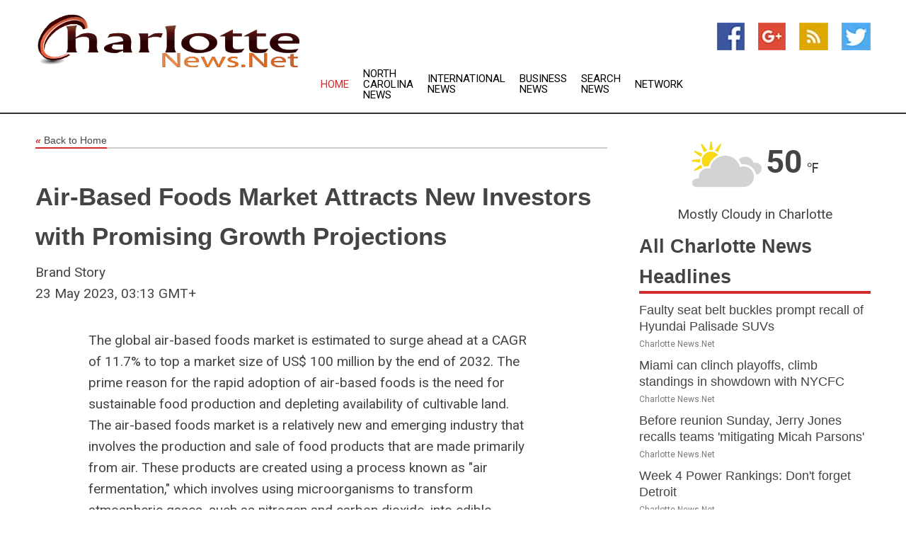

--- FILE ---
content_type: text/html; charset=utf-8
request_url: https://www.charlottenews.net/news/273839399/air-based-foods-market-attracts-new-investors-with-promising-growth-projections
body_size: 14458
content:
<!doctype html>
<html lang="en">
<head>
    <meta name="Powered By" content="Kreatio Platform" />
  <link rel="canonical" href="https://www.charlottenews.net/news/273839399/air-based-foods-market-attracts-new-investors-with-promising-growth-projections"/>
  <meta charset="utf-8"/>
  <meta http-equiv="X-UA-Compatible" content="IE=edge"/>
  <meta name="viewport" content="width=device-width, initial-scale=1, maximum-scale=1, user-scalable=no"/>
    <title>Air-Based Foods Market Attracts New Investors with Promising Growth Projections</title>
  <meta name="title" content="Air-Based Foods Market Attracts New Investors with Promising Growth Projections">
  <meta name="description" content="Air&amp;#45;Based Foods Market Attracts New Investors with Promising Growth Projections"/>
  <meta name="keywords" content="United States Wire, foods, projections, investors with, based, new investors"/>
  <meta name="news_keywords" content="Charlotte news, nc, charlotte, north carolina, charlotte newspapers, observer, weather, map, international news" />
  <meta name="robots" content="index, follow" />
  <meta name="revisit-after" content="1 Day" />
  <meta property="og:title" content="Air-Based Foods Market Attracts New Investors with Promising Growth Projections" />
  <meta property="og:site_name" content="Charlotte News" />
  <meta property="og:url" content="https://www.charlottenews.net/news/273839399/air-based-foods-market-attracts-new-investors-with-promising-growth-projections" />
  <meta property="og:description" content="Air&amp;#45;Based Foods Market Attracts New Investors with Promising Growth Projections"/>
  <meta property="og:image" content="" />
  <meta property="og:type" content="article" />
  <meta property="og:locale" content="en_US" />
  <meta name="twitter:card" content="summary_large_image" />
  <meta name="twitter:site" content="@Charlotte News" />
  <meta name="twitter:title" content="Air-Based Foods Market Attracts New Investors with Promising Growth Projections" />
  <meta name="twitter:description" content="Air&amp;#45;Based Foods Market Attracts New Investors with Promising Growth Projections"/>
  <meta name="twitter:image" content="" />

  <link rel="shortcut icon" href="https://assets.kreatio.net/web/newsnet/favicons/favicon.ico"/>
  <link rel="stylesheet" type="text/css" href="https://assets.kreatio.net/web/newsnet/css/foundation.min.css">
  <link rel="stylesheet" type="text/css" href="https://assets.kreatio.net/web/newsnet/css/red_style.css">
  <link rel="stylesheet" type="text/css" href="https://cdnjs.cloudflare.com/ajax/libs/font-awesome/4.6.3//css/font-awesome.css">
  <script src="https://assets.kreatio.net/web/newsnet/js/app.js"></script>
  <link rel="stylesheet" href="https://cdnjs.cloudflare.com/ajax/libs/tinymce/6.8.2/skins/ui/oxide/skin.min.css">
  <script async src='https://securepubads.g.doubleclick.net/tag/js/gpt.js'></script>
  <script src='https://www.google.com/recaptcha/api.js'></script>
  <script>window.googletag = window.googletag || {cmd: []};
  googletag.cmd.push(function () {
      googletag.defineSlot('/21806386006/Bigpond_TOP/uaenews.net', [[970, 250], [728, 90], [970, 90]], 'div-gpt-ad-3852326-1')
          .addService(googletag.pubads());
      googletag.defineSlot('/21806386006/Bigpond_TOP/uaenews.net', [[300, 250], [300, 600], [160, 600], [120, 600], [320, 50]], 'div-gpt-ad-3852326-2')
          .addService(googletag.pubads());
      googletag.defineOutOfPageSlot('/21806386006/Bigpond_TOP/uaenews.net', 'div-gpt-ad-3852326-3')
          .addService(googletag.pubads());
      googletag.defineSlot('/21806386006/Bigpond_TOP/uaenews.net', [[1, 1]], 'div-gpt-ad-3852326-4')
          .addService(googletag.pubads());

      googletag.pubads().enableSingleRequest();
      googletag.pubads().collapseEmptyDivs();
      googletag.pubads().setCentering(true);
      googletag.enableServices();
  });</script>
  <script async src="https://paht.tech/c/uaenews.net.js"></script>

  <script type="text/javascript">
      window._mNHandle = window._mNHandle || {};
      window._mNHandle.queue = window._mNHandle.queue || [];
      medianet_versionId = "3121199";
  </script>
    <!-- taboola-->
    <script type="text/javascript">
        window._taboola = window._taboola || [];
        _taboola.push({article: 'auto'});
        !function (e, f, u, i) {
            if (!document.getElementById(i)) {
                e.async = 1;
                e.src = u;
                e.id = i;
                f.parentNode.insertBefore(e, f);
            }
        }(document.createElement('script'),
            document.getElementsByTagName('script')[0],
            '//cdn.taboola.com/libtrc/newsnet-network/loader.js',
            'tb_loader_script');
        if (window.performance && typeof window.performance.mark == 'function') {
            window.performance.mark('tbl_ic');
        }
    </script>
    <!--taboola-->
  <style>
      .tox .tox-statusbar {
          display: none !important;
      }
      .red{
          color: red;
      }
      .text h1,
      .text h2,
      .text h3,
      .text h4,
      .text h5,
      .text h6{
          font-size: 24px !important;
          font-weight: 700 !important;
      }
  </style>
</head>
<body>
<!-- header -->
  <!-- Component :: Main-Header--> 
<div class="row expanded header">
  <div class="large-4 columns logo hide-for-small-only">
    <a href="/"><img src="https://assets.kreatio.net/nn_logos/charlotte-news.png" alt="Charlotte News"></a></div>

  <div class="large-6 columns navigation">
    <div class="title-bar show-for-small-only"
         data-responsive-toggle="navigation-menu" data-hide-for="medium">
      <button class="menu-icon" type="button" data-toggle></button>
      <div class="title-bar-title" style="margin: 0 20px;">
        <a href="/"><img width="200px" src="https://assets.kreatio.net/nn_logos/charlotte-news.png"></a>
      </div>
    </div>
    <div class="top-bar" id="navigation-menu">
      <div class="top-bar-left">
        <ul class="dropdown menu" data-dropdown-menu>
          <li class="active"><a href="/">Home</a></li>
            <li>
              <a href="/category/north-carolina-news">North Carolina
                News</a>
            </li>
            <li>
              <a href="/category/breaking-international-news">International
                News</a>
            </li>
            <li>
              <a href="/category/breaking-business-news">Business
                News</a>
            </li>
          <li><a href="/archive">Search News</a></li>
          <li><a href="http://www.themainstreammedia.com/">Network</a></li>
        </ul>
      </div>
    </div>
  </div>

  <div class="large-2 columns socail_icon hide-for-small-only">
    <ul class="menu float-right">
      <li><a href="http://www.facebook.com/pages/Charlotte-News/181076325236507" target="_blank"><img
        src="https://assets.kreatio.net/web/newsnet/images/facebook.jpg"
        alt="facebook"></a></li>
      <li><a href="https://plus.google.com/100975850247543891492" target="_blank"><img
        src="https://assets.kreatio.net/web/newsnet/images/google_pls.jpg"
        alt="google"></a></li>
      <li><a href="https://feeds.charlottenews.net/rss/dee48d631688e0a3" target="_blank"><img
        src="https://assets.kreatio.net/web/newsnet/images/rss_feed.jpg"
        alt="rss"></a></li>
      <li><a href="https://twitter.com/charlottenews1" target="_blank"><img
        src="https://assets.kreatio.net/web/newsnet/images/twitter.jpg"
        alt="twitter"></a></li>
    </ul>
      <!-- Component :: Header-Date--> 
<div class="remote_component" id = 587f77c1-772e-d205-d833-e133cfdf98e0></div>


  </div>
</div>


<!-- End of header -->

<!-- Ads -->
<div class="row expanded ad_temp">

  <!-- Ad 728x90 (TOP) -->
  <div
    class="large-12 medium-12 columns text-left top_add hide-for-small-only">

    <center>
      <div id='div-gpt-ad-3852326-1'>
        <script>
            googletag.cmd.push(function () {
                googletag.display('div-gpt-ad-3852326-1');
            });
        </script>
      </div>
    </center>

  </div>
  <!-- End of ad -->

</div>
<!-- End of ads -->


  <div class="row expanded content">
  <div class="large-9 medium-8 columns left_content">
    <div class="row expanded breadcrum">
      <div class="large-12 medium-12 columns">
        <h4>
          <span><a href="/"><i>«</i>Back to Home</a></span>
        </h4>
      </div>
    </div>
    <div class="row expanded single_news">
      <div class="large-12 columns">
        <div class="article_image">
        </div>
        <div class="title_text">
          <h2>
            <a href="#">Air-Based Foods Market Attracts New Investors with Promising Growth Projections</a>
          </h2>
          <p>Brand Story
              <br>23 May 2023, 03:13 GMT+
          </p>
        </div>
        <div class="detail_text">
          <div class="text">
              <p>The global air-based foods market is estimated to surge ahead at a CAGR of 11.7% to top a market size of US$ 100 million by the end of 2032. The prime reason for the rapid adoption of air-based foods is the need for sustainable food production and depleting availability of cultivable land. The air-based foods market is a relatively new and emerging industry that involves the production and sale of food products that are made primarily from air. These products are created using a process known as "air fermentation," which involves using microorganisms to transform atmospheric gases, such as nitrogen and carbon dioxide, into edible proteins and other nutrients</p><p>One example of an air-based food product is a protein-rich powder made from a type of bacteria called Hydrogenobacter thermophilus, which is grown using hydrogen gas and carbon dioxide. This powder can be used as a protein supplement in a variety of foods, including plant-based meats and dairy-free products</p><p><strong>Download Free Sample Copy of this Report - <a href='https://www.factmr.com/connectus/sample?flag=S&rep_id=7555&utm_source=Aditya+&utm_medium=xherald' rel='nofollow'>https://www.factmr.com/connectus/sample?flag=S&rep_id=7555</a></strong></p><p>Other air-based food products in development include crisps and snacks made from algae and other microorganisms, as well as beverages made from atmospheric water vapor</p><p><strong>Key Takeaways from </strong><strong>Air-based Foods </strong><strong>Market Study</strong></p><p><ul> <li>The global air-based foods market is projected to expand at an impressive CAGR of 11.7% through 2032.</li> <li>In the short term, air-based foods will experience rapid adoption in North America and Europe.</li> <li>In the mid and long term, air-based foods will experience broader acceptance across several geographical regions.</li> <li>Although, the primary goal of developing air-based foods was to feed humans in space, aqua feed will dominate the market by end use in the introductory phase.</li> </ul> <p><strong>What Difficulty Might Air-based Food Market?</strong></p><p>The air-based food market faces several challenges in terms of widespread adoption and acceptance. One major challenge is the cost of production, which is currently much higher than that of traditional food sources. Additionally, there may be concerns around the safety and regulatory compliance of air-based food products, as well as the potential impact on consumer perceptions and preferences. The taste and texture of air-based foods may also be a hurdle, as they may differ significantly from traditional food sources. Finally, the air-based food market will need to overcome marketing and distribution challenges to gain traction in a crowded and competitive marketplace</p><p><strong>Get Customization on this Report for Specific Research Solutions - <a href='https://www.factmr.com/connectus/sample?flag=RC&rep_id=7555' rel='nofollow'>https://www.factmr.com/connectus/sample?flag=RC&rep_id=7555</a></strong></p><p><strong>Regional Analysis</strong></p><p>In Europe, there is a growing demand for sustainable and eco-friendly food products, which could create a favorable market for air-based foods. European countries are also investing heavily in research and development in this area, which could lead to the creation of new and innovative air-based food products.</p><p>In Asia, countries like Japan and Singapore are investing in alternative protein sources, including air-based meat and seafood products, as part of their efforts towards food security and sustainability. These markets may have unique opportunities for air-based food products due to their high population densities and limited land resources for traditional agriculture.</p><p>In North America, there is a growing interest in plant-based and alternative protein sources, which could create opportunities for air-based food products. However, competition in this market is intense, and it may be challenging for air-based food products to gain traction against established alternatives like soy and pea protein.</p><p><strong>Competitive Landscape</strong></p><p><ul> <li>A deal was made between Solar Foods and Fazer in September 2019 to create goods using Solein, which may then be incorporated in existing plant-based products or lab-grown meat in the future.</li> <li>ADM Ventures, Barclays, and GV (formerly Google Ventures) organised a US$ 32 million investment venture in January 2020 for Air Protein, a company that utilises fermentation to make a meat alternative from of elements in the air.</li> </ul> <p><strong>Key Companies Profiled</strong></p><p><ul> <li>Air Protein (Kiverdi)</li> <li>Solar Foods</li> <li>Calysta</li> <li>Novonutrients</li> <li>Deepbranch</li> <li>Air Company</li> </ul> <p><strong>For in-depth competitive analysis, Buy Now - <a href='https://www.factmr.com/checkout/7555' rel='nofollow'>https://www.factmr.com/checkout/7555</a></strong></p><p><strong>Summary Report </strong></p><p>The air-based food market is an emerging industry that involves the production and sale of food products made primarily from air. These products are created using air fermentation, which involves using microorganisms to transform atmospheric gases into edible proteins and other nutrients. The market is being driven by factors such as the increasing demand for sustainable and eco-friendly food sources, the need to reduce the environmental impact of food production, and the growing interest in alternative protein sources. However, the market faces challenges related to the cost of production, safety and regulatory compliance, taste and texture, and marketing and distribution</p><p><strong><a href='https://theguardiantribune.com/air-based-foods-market-attracts-new-investors-with-promising-growth-projections/'>Original Source of the original story >> Air-Based Foods Market Attracts New Investors with Promising Growth Projections</a></strong></p><figure class="tinymce-insert-asset-center" ><img src="https://im.submitmypressrelease.com/info/621648" width="100%" /></figure></p>
            <p></p>
          </div>
        </div>
      </div>
      <div class="large-12 medium-12 columns share_icon">
        <h3>
          <span><a href="#">Share article:</a></span>
        </h3>
        <div class="sharethis-inline-share-buttons"></div>
      </div>
      <div class="large-12 medium-12 columns hide-for-small-only">
        <div class="detail_text">
          <div id="contentad338226"></div>
          <script type="text/javascript">
              (function (d) {
                  var params =
                      {
                          id: "d5a9be96-e246-4ac5-9d21-4b034439109c",
                          d: "ZGVsaGluZXdzLm5ldA==",
                          wid: "338226",
                          cb: (new Date()).getTime()
                      };

                  var qs = [];
                  for (var key in params) qs.push(key + '=' + encodeURIComponent(params[key]));
                  var s = d.createElement('script');
                  s.type = 'text/javascript';
                  s.async = true;
                  var p = 'https:' == document.location.protocol ? 'https' : 'http';
                  s.src = p + "://api.content-ad.net/Scripts/widget2.aspx?" + qs.join('&');
                  d.getElementById("contentad338226").appendChild(s);
              })(document);
          </script>
        </div>
      </div>
    </div>

    <div class="column row collapse show-for-small-only">
      <div class="large-12 medium-12 columns">

        <div id='div-gpt-ad-3852326-2'>
          <script>
              googletag.cmd.push(function () {
                  googletag.display('div-gpt-ad-3852326-2');
              });
          </script>
        </div>

      </div>
    </div>
    <!-- Ad 600x250 -->
    <div class="row column collapse">
      <div class="large-12 medium-12 columns">

        <div id="318873353">
          <script type="text/javascript">
              try {
                  window._mNHandle.queue.push(function () {
                      window._mNDetails.loadTag("318873353", "600x250", "318873353");
                  });
              } catch (error) {
              }
          </script>
        </div>

      </div>
    </div>
    <!-- End of ad -->
    <!-- Taboola -->
    <div class="row column collapse">
  <div class="large-12 medium-12 columns">

    <div id="taboola-below-article-thumbnails"></div>
    <script type="text/javascript">
        window._taboola = window._taboola || [];
        _taboola.push({
            mode: 'alternating-thumbnails-a',
            container: 'taboola-below-article-thumbnails',
            placement: 'Below Article Thumbnails',
            target_type: 'mix'
        });
    </script>

  </div>
</div>

    <!-- Taboola -->
    <div class="row expanded moreus_news" ng-controller="MoreCtrl">
  <div class="large-12 medium-12 columns">
    <h3><span>More Charlotte News</span></h3>
    <a href="/category/charlotte-news" class="access_more">Access More</a>
  </div>
    <div class="large-6 columns">
        <div class="media-object">
          <div class="media-object-section">
            <a href="/news/278586760/faulty-seat-belt-buckles-prompt-recall-of-hyundai-palisade-suvs">
              <img src="https://image.chitra.live/api/v1/wps/1320155/81ea9901-5c3a-46a0-8b57-899d8e3aca40/0/Hyundai-Palisade-2025-200x200.jpg" width="153px">
            </a>
          </div>
          <div class="media-object-section">
            <h5><a title="" href="/news/278586760/faulty-seat-belt-buckles-prompt-recall-of-hyundai-palisade-suvs">Faulty seat belt buckles prompt recall of Hyundai Palisade SUVs</a>
</h5>
            <p class="date">Charlotte News.Net</p>
          </div>
        </div>
        <div class="media-object">
          <div class="media-object-section">
            <a href="/news/278596573/miami-can-clinch-playoffs-climb-standings-in-showdown-with-nycfc">
              <img src="https://image.chitra.live/api/v1/wps/5b7c435/1e85867c-a267-430b-adf8-cb7bd29a5ba6/0/ZTQ1Y2QxY2UtYjR-200x200.jpg" width="153px">
            </a>
          </div>
          <div class="media-object-section">
            <h5><a title="" href="/news/278596573/miami-can-clinch-playoffs-climb-standings-in-showdown-with-nycfc">Miami can clinch playoffs, climb standings in showdown with NYCFC</a>
</h5>
            <p class="date">Charlotte News.Net</p>
          </div>
        </div>
        <div class="media-object">
          <div class="media-object-section">
            <a href="/news/278595959/before-reunion-sunday-jerry-jones-recalls-teams-mitigating-micah-parsons">
              <img src="https://image.chitra.live/api/v1/wps/c0cc3ee/9e08438a-cc82-4a6b-ad20-e4514c13c4e4/0/NThjNTk4YzItYzM-200x200.jpg" width="153px">
            </a>
          </div>
          <div class="media-object-section">
            <h5><a title="" href="/news/278595959/before-reunion-sunday-jerry-jones-recalls-teams-mitigating-micah-parsons">Before reunion Sunday, Jerry Jones recalls teams &#39;mitigating Micah Parsons&#39;</a>
</h5>
            <p class="date">Charlotte News.Net</p>
          </div>
        </div>
        <div class="media-object">
          <div class="media-object-section">
            <a href="/news/278595790/week-4-power-rankings-dont-forget-detroit">
              <img src="https://image.chitra.live/api/v1/wps/c5aabb4/b2b7d31b-311c-4e89-8bbb-c4c8369eb0a3/0/Y2EyYmNiMzItOTE-200x200.jpg" width="153px">
            </a>
          </div>
          <div class="media-object-section">
            <h5><a title="" href="/news/278595790/week-4-power-rankings-dont-forget-detroit">Week 4 Power Rankings: Don&#39;t forget Detroit</a>
</h5>
            <p class="date">Charlotte News.Net</p>
          </div>
        </div>
        <div class="media-object">
          <div class="media-object-section">
            <a href="/news/278594125/falcons-look-for-ways-to-set-michael-penix-jr-up-for-success-after-sunday-struggles">
              <img src="https://image.chitra.live/api/v1/wps/6517c4c/db764cee-a163-48c8-82c9-1b45ee1cc51d/0/OTJmMTZkMzEtMjV-200x200.jpg" width="153px">
            </a>
          </div>
          <div class="media-object-section">
            <h5><a title="" href="/news/278594125/falcons-look-for-ways-to-set-michael-penix-jr-up-for-success-after-sunday-struggles">Falcons look for ways to set Michael Penix Jr. up for success after Sunday struggles</a>
</h5>
            <p class="date">Charlotte News.Net</p>
          </div>
        </div>
        <div class="media-object">
          <div class="media-object-section">
            <a href="/news/278590367/alonso-martinez-converts-pair-of-pks-as-nycfc-jolt-charlotte">
              <img src="https://image.chitra.live/api/v1/wps/28a80be/f8a9429e-4692-437d-a45a-b0768b74f0a6/0/NDY3ZjNhM2QtODB-200x200.jpg" width="153px">
            </a>
          </div>
          <div class="media-object-section">
            <h5><a title="" href="/news/278590367/alonso-martinez-converts-pair-of-pks-as-nycfc-jolt-charlotte">Alonso Martinez converts pair of PKs as NYCFC jolt Charlotte</a>
</h5>
            <p class="date">Charlotte News.Net</p>
          </div>
        </div>
        <div class="media-object">
          <div class="media-object-section">
            <a href="/news/278588794/marcus-mariota-back-in-starting-role-as-commanders-collide-with-raiders">
              <img src="https://image.chitra.live/api/v1/wps/c27722c/4f5bc326-0867-4ee3-9aa4-56b2b988bfed/0/OTkxNGViMTYtYjA-200x200.jpg" width="153px">
            </a>
          </div>
          <div class="media-object-section">
            <h5><a title="" href="/news/278588794/marcus-mariota-back-in-starting-role-as-commanders-collide-with-raiders">Marcus Mariota back in starting role as Commanders collide with Raiders</a>
</h5>
            <p class="date">Charlotte News.Net</p>
          </div>
        </div>
        <div class="media-object">
          <div class="media-object-section">
            <a href="/news/278587973/stronger-defensive-play-primary-goal-for-crew-vs-toronto-fc">
              <img src="https://image.chitra.live/api/v1/wps/1bc0c5a/1b7a07ac-86f4-4b84-bebd-b30e31e2bcf2/0/ZTVkMWRhMjItZmU-200x200.jpg" width="153px">
            </a>
          </div>
          <div class="media-object-section">
            <h5><a title="" href="/news/278587973/stronger-defensive-play-primary-goal-for-crew-vs-toronto-fc">Stronger defensive play primary goal for Crew vs. Toronto FC</a>
</h5>
            <p class="date">Charlotte News.Net</p>
          </div>
        </div>
        <div class="media-object">
          <div class="media-object-section">
            <a href="/news/278587915/charlotte-fc-chase-mls-record-win-streak-in-clash-vs-nycfc">
              <img src="https://image.chitra.live/api/v1/wps/188db54/4f464449-8239-4b1b-a510-b6a6d60d69af/0/ZWZkN2Y1ZTMtNWY-200x200.jpg" width="153px">
            </a>
          </div>
          <div class="media-object-section">
            <h5><a title="" href="/news/278587915/charlotte-fc-chase-mls-record-win-streak-in-clash-vs-nycfc">Charlotte FC chase MLS record win streak in clash vs. NYCFC</a>
</h5>
            <p class="date">Charlotte News.Net</p>
          </div>
        </div>
        <div class="media-object">
          <div class="media-object-section">
            <a href="/news/278586888/england-batter-tammy-beaumont-out-for-redemption-at-women-world-cup">
              <img src="https://image.chitra.live/api/v1/wps/235b5ce/c600d4ee-5984-4b2c-8143-76a5a90b65cf/0/ANI-20250919031509-200x200.jpg" width="153px">
            </a>
          </div>
          <div class="media-object-section">
            <h5><a title="" href="/news/278586888/england-batter-tammy-beaumont-out-for-redemption-at-women-world-cup">England batter Tammy Beaumont out for redemption at Women&#39;s World Cup</a>
</h5>
            <p class="date">Charlotte News.Net</p>
          </div>
        </div>
        <div class="media-object">
          <div class="media-object-section">
            <a href="/news/278586581/agent-g-dennis-smith-jr-back-with-mavs-on-1-year-deal">
              <img src="https://image.chitra.live/api/v1/wps/c27b8af/2772de7e-a230-472e-945a-ce78e0dd97d5/0/MzQwM2RlNGUtYWM-200x200.jpg" width="153px">
            </a>
          </div>
          <div class="media-object-section">
            <h5><a title="" href="/news/278586581/agent-g-dennis-smith-jr-back-with-mavs-on-1-year-deal">Agent: G Dennis Smith Jr. back with Mavs on 1-year deal</a>
</h5>
            <p class="date">Charlotte News.Net</p>
          </div>
        </div>
    </div>
    <div class="large-6 columns">
        <div class="media-object">
          <div class="media-object-section">
            <a href="/news/278584920/49ers-cardinals-dont-want-to-leave-it-late-in-unbeaten-matchup">
              <img src="https://image.chitra.live/api/v1/wps/83f4d0f/16adc714-8949-4b08-9b7b-2be8e91fbe92/0/NTRjMGE3ODQtZTE-200x200.jpg" width="153px">
            </a>
          </div>
          <div class="media-object-section">
            <h5><a title="" href="/news/278584920/49ers-cardinals-dont-want-to-leave-it-late-in-unbeaten-matchup">49ers, Cardinals don&#39;t want to leave it late in unbeaten matchup</a>
</h5>
            <p class="date">Charlotte News.Net</p>
          </div>
        </div>
        <div class="media-object">
          <div class="media-object-section">
            <a href="/news/278584105/jayden-daniels-status-up-in-the-air-as-commanders-prep-to-host-raiders">
              <img src="https://image.chitra.live/api/v1/wps/4b845f9/826803d3-9451-4f77-b540-f95ce0a8207c/0/NGVjOWViM2ItYzE-200x200.jpg" width="153px">
            </a>
          </div>
          <div class="media-object-section">
            <h5><a title="" href="/news/278584105/jayden-daniels-status-up-in-the-air-as-commanders-prep-to-host-raiders">Jayden Daniels&#39; status up in the air as Commanders prep to host Raiders</a>
</h5>
            <p class="date">Charlotte News.Net</p>
          </div>
        </div>
        <div class="media-object">
          <div class="media-object-section">
            <a href="/news/278584894/uk-ombudsman-finds-flaws-in-windrush-compensation-scheme">
              <img src="https://image.chitra.live/api/v1/wps/d41f029/3c9a8c14-e2c3-4bfe-9468-8f47c6266dec/0/Zjg4Y2JhOTItMDl-200x200.jpg" width="153px">
            </a>
          </div>
          <div class="media-object-section">
            <h5><a title="" href="/news/278584894/uk-ombudsman-finds-flaws-in-windrush-compensation-scheme">UK: Ombudsman Finds Flaws in Windrush Compensation Scheme</a>
</h5>
            <p class="date">Charlotte News.Net</p>
          </div>
        </div>
        <div class="media-object">
          <div class="media-object-section">
            <a href="/news/278596358/titans-trade-cb-jarvis-brownlee-jr-to-new-york-jets">
              <img src="https://image.chitra.live/api/v1/wps/654e6a4/1dda9c7e-180a-45f5-8bf8-7ddf478949a9/0/OTJmMDk5ZTktNmR-200x200.jpg" width="153px">
            </a>
          </div>
          <div class="media-object-section">
            <h5><a title="" href="/news/278596358/titans-trade-cb-jarvis-brownlee-jr-to-new-york-jets">Titans Trade CB Jarvis Brownlee Jr. to New York Jets</a>
</h5>
            <p class="date">Charlotte News.Net</p>
          </div>
        </div>
        <div class="media-object">
          <div class="media-object-section">
            <a href="/news/278596447/titans-trade-cb-jarvis-brownlee-jr-to-the-new-york-jets">
              <img src="https://image.chitra.live/api/v1/wps/d320a7f/18724b0b-65a1-438b-b815-eb1aec4873da/0/ODc2ZjY3YWQtZTN-200x200.jpg" width="153px">
            </a>
          </div>
          <div class="media-object-section">
            <h5><a title="" href="/news/278596447/titans-trade-cb-jarvis-brownlee-jr-to-the-new-york-jets">Titans Trade CB Jarvis Brownlee Jr. to the New York Jets</a>
</h5>
            <p class="date">Charlotte News.Net</p>
          </div>
        </div>
        <div class="media-object">
          <div class="media-object-section">
            <a href="/news/278596355/bucs-place-ko-kieft-on-ir-promote-cj-brewer">
              <img src="https://image.chitra.live/api/v1/wps/f8900aa/cc588c3b-77dd-44e0-89cc-5e4ca2b6e455/0/YjIyYmUzYjUtNWY-200x200.jpg" width="153px">
            </a>
          </div>
          <div class="media-object-section">
            <h5><a title="" href="/news/278596355/bucs-place-ko-kieft-on-ir-promote-cj-brewer">Bucs Place Ko Kieft on IR, Promote C.J. Brewer</a>
</h5>
            <p class="date">Charlotte News.Net</p>
          </div>
        </div>
        <div class="media-object">
          <div class="media-object-section">
            <a href="/news/278596093/game-preview-patriots-vs-panthers">
              <img src="https://image.chitra.live/api/v1/wps/1d60cbd/9c48fd7f-cf41-46fa-bcba-cf20a3d83e53/0/ODQ5NTBmYzgtODc-200x200.jpg" width="153px">
            </a>
          </div>
          <div class="media-object-section">
            <h5><a title="" href="/news/278596093/game-preview-patriots-vs-panthers">Game Preview: Patriots vs. Panthers</a>
</h5>
            <p class="date">Charlotte News.Net</p>
          </div>
        </div>
        <div class="media-object">
          <div class="media-object-section">
            <a href="/news/278595345/film-study-bijan-robinson-message-to-falcons">
              <img src="https://image.chitra.live/api/v1/wps/3737676/16bd5bcf-895c-43df-a702-042e52e65761/0/MmUxNjM0ZjctYjQ-200x200.jpg" width="153px">
            </a>
          </div>
          <div class="media-object-section">
            <h5><a title="" href="/news/278595345/film-study-bijan-robinson-message-to-falcons">Film study: Bijan Robinson&#39;s message to Falcons</a>
</h5>
            <p class="date">Charlotte News.Net</p>
          </div>
        </div>
        <div class="media-object">
          <div class="media-object-section">
            <a href="/news/278594181/atlanta-falcons-part-ways-with-wide-receiver-coach-ike-hilliard">
              <img src="https://image.chitra.live/api/v1/wps/12caafc/9f42e3d3-a7cd-492f-aebf-68ab24db10f9/0/YmI4Mjk0ODItMDc-200x200.jpg" width="153px">
            </a>
          </div>
          <div class="media-object-section">
            <h5><a title="" href="/news/278594181/atlanta-falcons-part-ways-with-wide-receiver-coach-ike-hilliard">Atlanta Falcons part ways with wide receiver coach Ike Hilliard</a>
</h5>
            <p class="date">Charlotte News.Net</p>
          </div>
        </div>
        <div class="media-object">
          <div class="media-object-section">
            <a href="/news/278592077/bucs-counter-jets-rally-complete-first-3-0-start-in-20-years">
              <img src="https://image.chitra.live/api/v1/wps/f7efd47/1047991a-1d01-4dc7-aa81-73ba3db4a13e/0/OTgxZGZiZTAtYTE-200x200.jpg" width="153px">
            </a>
          </div>
          <div class="media-object-section">
            <h5><a title="" href="/news/278592077/bucs-counter-jets-rally-complete-first-3-0-start-in-20-years">Bucs Counter Jets&#39; Rally, Complete First 3-0 Start in 20 Years</a>
</h5>
            <p class="date">Charlotte News.Net</p>
          </div>
        </div>
    </div>
</div>

    <div class="column row collapse show-for-small-only">
      <div class="large-12 medium-12 columns">

        <div id='div-gpt-ad-3852326-2'>
          <script>
              googletag.cmd.push(function () {
                  googletag.display('div-gpt-ad-3852326-2');
              });
          </script>
        </div>

      </div>
    </div>
    <div class="row expanded">
      <div class="large-12 medium-12 columns">
        <div class="row expanded signupnws">
          <div class="large-6 columns">
            <h2>Sign up for Charlotte News</h2>
            <p>a daily newsletter full of things to discuss over
              drinks.and the great thing is that it's on the house!</p>
          </div>
          <div class="large-6 columns">
            <form
              action="https://subscription.themainstreammedia.com/?p=subscribe"
              method="post">
              <input type="text" name="email" placeholder="Your email address"
                     required>
              <button type="submit" class="button">Submit</button>
            </form>
          </div>
        </div>
      </div>
    </div>
    <div class="row expanded single_news">
      <div
        class="large-12 medium-12 columns text-center hide-for-small-only">
        <div class="detail_text"></div>
      </div>
    </div>
  </div>
  <!-- Side bar -->
    <div class="large-3 medium-4 columns right_sidebar">
    <!-- weather -->
      <!-- Component :: Weather-Block--> 
<div class="remote_component" id = 9690c96f-dc4b-9209-9a32-98af0c17491b></div>


    <!-- End of weather -->

    <!-- All headlines -->
    <div class="row column headline">
  <div class="large-12 medium-12 columns">
    <h3>
      <span><a href="/category/charlotte-news">All Charlotte News Headlines</a></span>
    </h3>
    <div class="outer_head">
        <div class="single_head">
          <h6>
            <a title="" href="/news/278586760/faulty-seat-belt-buckles-prompt-recall-of-hyundai-palisade-suvs">Faulty seat belt buckles prompt recall of Hyundai Palisade SUVs</a>

          </h6>
          <p class="date">Charlotte News.Net</p>
        </div>
        <div class="single_head">
          <h6>
            <a title="" href="/news/278596573/miami-can-clinch-playoffs-climb-standings-in-showdown-with-nycfc">Miami can clinch playoffs, climb standings in showdown with NYCFC</a>

          </h6>
          <p class="date">Charlotte News.Net</p>
        </div>
        <div class="single_head">
          <h6>
            <a title="" href="/news/278595959/before-reunion-sunday-jerry-jones-recalls-teams-mitigating-micah-parsons">Before reunion Sunday, Jerry Jones recalls teams &#39;mitigating Micah Parsons&#39;</a>

          </h6>
          <p class="date">Charlotte News.Net</p>
        </div>
        <div class="single_head">
          <h6>
            <a title="" href="/news/278595790/week-4-power-rankings-dont-forget-detroit">Week 4 Power Rankings: Don&#39;t forget Detroit</a>

          </h6>
          <p class="date">Charlotte News.Net</p>
        </div>
        <div class="single_head">
          <h6>
            <a title="" href="/news/278594125/falcons-look-for-ways-to-set-michael-penix-jr-up-for-success-after-sunday-struggles">Falcons look for ways to set Michael Penix Jr. up for success after Sunday struggles</a>

          </h6>
          <p class="date">Charlotte News.Net</p>
        </div>
        <div class="single_head">
          <h6>
            <a title="" href="/news/278590367/alonso-martinez-converts-pair-of-pks-as-nycfc-jolt-charlotte">Alonso Martinez converts pair of PKs as NYCFC jolt Charlotte</a>

          </h6>
          <p class="date">Charlotte News.Net</p>
        </div>
        <div class="single_head">
          <h6>
            <a title="" href="/news/278588794/marcus-mariota-back-in-starting-role-as-commanders-collide-with-raiders">Marcus Mariota back in starting role as Commanders collide with Raiders</a>

          </h6>
          <p class="date">Charlotte News.Net</p>
        </div>
        <div class="single_head">
          <h6>
            <a title="" href="/news/278587973/stronger-defensive-play-primary-goal-for-crew-vs-toronto-fc">Stronger defensive play primary goal for Crew vs. Toronto FC</a>

          </h6>
          <p class="date">Charlotte News.Net</p>
        </div>
        <div class="single_head">
          <h6>
            <a title="" href="/news/278587915/charlotte-fc-chase-mls-record-win-streak-in-clash-vs-nycfc">Charlotte FC chase MLS record win streak in clash vs. NYCFC</a>

          </h6>
          <p class="date">Charlotte News.Net</p>
        </div>
        <div class="single_head">
          <h6>
            <a title="" href="/news/278586888/england-batter-tammy-beaumont-out-for-redemption-at-women-world-cup">England batter Tammy Beaumont out for redemption at Women&#39;s World Cup</a>

          </h6>
          <p class="date">Charlotte News.Net</p>
        </div>
        <div class="single_head">
          <h6>
            <a title="" href="/news/278586581/agent-g-dennis-smith-jr-back-with-mavs-on-1-year-deal">Agent: G Dennis Smith Jr. back with Mavs on 1-year deal</a>

          </h6>
          <p class="date">Charlotte News.Net</p>
        </div>
        <div class="single_head">
          <h6>
            <a title="" href="/news/278584920/49ers-cardinals-dont-want-to-leave-it-late-in-unbeaten-matchup">49ers, Cardinals don&#39;t want to leave it late in unbeaten matchup</a>

          </h6>
          <p class="date">Charlotte News.Net</p>
        </div>
        <div class="single_head">
          <h6>
            <a title="" href="/news/278584105/jayden-daniels-status-up-in-the-air-as-commanders-prep-to-host-raiders">Jayden Daniels&#39; status up in the air as Commanders prep to host Raiders</a>

          </h6>
          <p class="date">Charlotte News.Net</p>
        </div>
        <div class="single_head">
          <h6>
            <a title="" href="/news/278584894/uk-ombudsman-finds-flaws-in-windrush-compensation-scheme">UK: Ombudsman Finds Flaws in Windrush Compensation Scheme</a>

          </h6>
          <p class="date">Charlotte News.Net</p>
        </div>
        <div class="single_head">
          <h6>
            <a title="" href="/news/278596358/titans-trade-cb-jarvis-brownlee-jr-to-new-york-jets">Titans Trade CB Jarvis Brownlee Jr. to New York Jets</a>

          </h6>
          <p class="date">Charlotte News.Net</p>
        </div>
        <div class="single_head">
          <h6>
            <a title="" href="/news/278596447/titans-trade-cb-jarvis-brownlee-jr-to-the-new-york-jets">Titans Trade CB Jarvis Brownlee Jr. to the New York Jets</a>

          </h6>
          <p class="date">Charlotte News.Net</p>
        </div>
        <div class="single_head">
          <h6>
            <a title="" href="/news/278596355/bucs-place-ko-kieft-on-ir-promote-cj-brewer">Bucs Place Ko Kieft on IR, Promote C.J. Brewer</a>

          </h6>
          <p class="date">Charlotte News.Net</p>
        </div>
        <div class="single_head">
          <h6>
            <a title="" href="/news/278596093/game-preview-patriots-vs-panthers">Game Preview: Patriots vs. Panthers</a>

          </h6>
          <p class="date">Charlotte News.Net</p>
        </div>
        <div class="single_head">
          <h6>
            <a title="" href="/news/278595345/film-study-bijan-robinson-message-to-falcons">Film study: Bijan Robinson&#39;s message to Falcons</a>

          </h6>
          <p class="date">Charlotte News.Net</p>
        </div>
        <div class="single_head">
          <h6>
            <a title="" href="/news/278594181/atlanta-falcons-part-ways-with-wide-receiver-coach-ike-hilliard">Atlanta Falcons part ways with wide receiver coach Ike Hilliard</a>

          </h6>
          <p class="date">Charlotte News.Net</p>
        </div>
        <div class="single_head">
          <h6>
            <a title="" href="/news/278592077/bucs-counter-jets-rally-complete-first-3-0-start-in-20-years">Bucs Counter Jets&#39; Rally, Complete First 3-0 Start in 20 Years</a>

          </h6>
          <p class="date">Charlotte News.Net</p>
        </div>
        <div class="single_head">
          <h6>
            <a title="" href="/news/278591901/game-breakdown-what-happened-in-falcons-vs-panthers">Game Breakdown: What happened in Falcons vs. Panthers</a>

          </h6>
          <p class="date">Charlotte News.Net</p>
        </div>
        <div class="single_head">
          <h6>
            <a title="" href="/news/278591476/where-to-watch-atlanta-falcons-at-carolina-panthers">Where to watch Atlanta Falcons at Carolina Panthers</a>

          </h6>
          <p class="date">Charlotte News.Net</p>
        </div>
        <div class="single_head">
          <h6>
            <a title="" href="/news/278589828/panthers-will-wear-a-player-favorite-helmet-for-home-opener">Panthers will wear a player-favorite helmet for home opener</a>

          </h6>
          <p class="date">Charlotte News.Net</p>
        </div>
        <div class="single_head">
          <h6>
            <a title="" href="/news/278589829/5-things-to-watch-as-the-panthers-open-at-home-against-the-falcons">5 things to watch as the Panthers open at home against the Falcons</a>

          </h6>
          <p class="date">Charlotte News.Net</p>
        </div>
        <div class="single_head">
          <h6>
            <a title="" href="/news/278588408/jeremy-chinn-named-nflpa-week-3-community-mvp">Jeremy Chinn named NFLPA&#39;s Week 3 Community MVP</a>

          </h6>
          <p class="date">Charlotte News.Net</p>
        </div>
        <div class="single_head">
          <h6>
            <a title="" href="/news/278588193/how-to-watch-listen-and-follow-carolina-vs-atlanta-in-week-3">How to watch, listen and follow: Carolina vs. Atlanta in Week 3</a>

          </h6>
          <p class="date">Charlotte News.Net</p>
        </div>
        <div class="single_head">
          <h6>
            <a title="" href="/news/278588137/nfl-expert-picks-who-will-win-in-week-3-falcons-or-panthers">NFL Expert Picks: Who will win in Week 3, Falcons or Panthers</a>

          </h6>
          <p class="date">Charlotte News.Net</p>
        </div>
        <div class="single_head">
          <h6>
            <a title="" href="/news/278594238/no-trademark-claim-in-altered-pics">No trademark claim in altered pics</a>

          </h6>
          <p class="date">Charlotte News.Net</p>
        </div>
        <div class="single_head">
          <h6>
            <a title="" href="/news/278591470/starmer-says-uk-to-recognise-palestinian-state-at-un-general-assembly">Starmer says UK to recognise Palestinian state at UN General Assembly</a>

          </h6>
          <p class="date">Charlotte News.Net</p>
        </div>
        <div class="single_head">
          <h6>
            <a title="" target="_blank" href="https://www.walesonline.co.uk/news/wales-news/video-shows-firework-raining-down-32536608">Video shows fireworks raining down on police during Ely riots</a>

          </h6>
          <p class="date">Charlotte News.Net</p>
        </div>
        <div class="single_head">
          <h6>
            <a title="" target="_blank" href="https://www.4ni.co.uk/northern-ireland-news/322972/four-police-officers-injured-in-ramming-incidents">Four Police Officers Injured In Ramming Incidents   23-09-2025</a>

          </h6>
          <p class="date">Charlotte News.Net</p>
        </div>
        <div class="single_head">
          <h6>
            <a title="" target="_blank" href="https://www.denverpost.com/2025/09/22/aurora-hit-and-run-havana/">Aurora pedestrian injured in hit-and-run on Havana St., police say</a>

          </h6>
          <p class="date">Charlotte News.Net</p>
        </div>
        <div class="single_head">
          <h6>
            <a title="" target="_blank" href="https://www.rnz.co.nz/news/political/573796/labour-police-minister-condemn-firearms-vetting-changes-made-by-former-deputy-commissioner">Labour, Police Minister condemn firearms vetting changes made by former Deputy Commissioner</a>

          </h6>
          <p class="date">Charlotte News.Net</p>
        </div>
        <div class="single_head">
          <h6>
            <a title="" target="_blank" href="https://www.nbcphiladelphia.com/news/local/11-year-old-robbed-chinatown/4273808/">Boy robbed while walking home from school in Chinatown- Police  NBC10 Philadelphia</a>

          </h6>
          <p class="date">Charlotte News.Net</p>
        </div>
        <div class="single_head">
          <h6>
            <a title="" target="_blank" href="https://www.nbcphiladelphia.com/news/local/deadly-shootings-north-franklin-street-north-van-pelt-street-philadelphia/4274042/">2 men dead after separate shootings in Philadelphia- Police  NBC10 Philadelphia</a>

          </h6>
          <p class="date">Charlotte News.Net</p>
        </div>
        <div class="single_head">
          <h6>
            <a title="" target="_blank" href="https://www.nbcphiladelphia.com/news/local/officer-injured-york-shooting-out-critical-condition/4273630/">Officer injured in York police shooting is in recovery- Police  NBC10 Philadelphia</a>

          </h6>
          <p class="date">Charlotte News.Net</p>
        </div>
        <div class="single_head">
          <h6>
            <a title="" target="_blank" href="https://fox40.com/news/local-news/stockton/stockton-police-investigate-a-shooting-after-it-left-a-man-hospitalized/">Stockton police investigate a shooting after it left a man hospitalized</a>

          </h6>
          <p class="date">Charlotte News.Net</p>
        </div>
        <div class="single_head">
          <h6>
            <a title="" target="_blank" href="https://fox40.com/news/12-year-old-in-custody-after-leading-deputies-on-vehicle-pursuit-sheriffs-office-says/">12-year-old in custody after leading deputies on vehicle pursuit, sheriff&#39;s office says</a>

          </h6>
          <p class="date">Charlotte News.Net</p>
        </div>
        <div class="single_head">
          <h6>
            <a title="" target="_blank" href="https://cryptonews.com/news/bitcoin-price-slips-below-key-technical-indicators-is-the-bull-market-over/">Bitcoin Price Slips Below Key Technical Indicators  Is the Bull Market Over&amp;quest;</a>

          </h6>
          <p class="date">Charlotte News.Net</p>
        </div>
        <div class="single_head">
          <h6>
            <a title="" target="_blank" href="https://www.krqe.com/news/albuquerque-metro/national-guard-members-deployed-in-albuquerque-look-to-join-police-department/">National Guard members deployed in Albuquerque look to join police department</a>

          </h6>
          <p class="date">Charlotte News.Net</p>
        </div>
        <div class="single_head">
          <h6>
            <a title="" target="_blank" href="https://www.thestreet.com/crypto/investing/tuesday-as-bitcoins-big-political-day">Why is everyone hyping Tuesday as Bitcoins big political day&amp;quest;</a>

          </h6>
          <p class="date">Charlotte News.Net</p>
        </div>
    </div>
  </div>
</div>



    <!-- Ad 300x600 (A) -->
    <div class="row column ad_600">
      <div class="large-12 medium-12 columns hide-for-small-only">

        <script id="mNCC" language="javascript">
            medianet_width = "300";
            medianet_height = "600";
            medianet_crid = "393315316";
            medianet_versionId = "3111299";
        </script>
        <script src="//contextual.media.net/nmedianet.js?cid=8CUG1R34Q"></script>

      </div>
    </div>
    <!-- End of ad -->

    <!-- Related News -->
    <div class=" row column business_news">
  <div class="large-12 medium-12 columns">
    <h3>
      <span>North Carolina News</span>
    </h3>
      <div class="media-object">
        <div class="media-object-section">
          <a href="/news/278586760/faulty-seat-belt-buckles-prompt-recall-of-hyundai-palisade-suvs"><img width="153px" src="https://image.chitra.live/api/v1/wps/1320155/81ea9901-5c3a-46a0-8b57-899d8e3aca40/0/Hyundai-Palisade-2025-200x200.jpg" alt="Faulty seat belt buckles prompt recall of Hyundai Palisade SUVs"/></a>
        </div>
        <div class="media-object-section">
          <h6>
            <a title="" href="/news/278586760/faulty-seat-belt-buckles-prompt-recall-of-hyundai-palisade-suvs">Faulty seat belt buckles prompt recall of Hyundai Palisade SUVs</a>

          </h6>
          <p class="date">Charlotte News.Net</p>
        </div>
      </div>
      <div class="media-object">
        <div class="media-object-section">
          <a href="/news/278596285/no-16-georgia-tech-pursues-5-0-start-against-rested-wake-forest"><img width="153px" src="https://image.chitra.live/api/v1/wps/f3e0109/79277e75-b20f-438d-87e6-1fd376e4dea7/0/ZTI4N2ZiYTQtMTd-200x200.jpg" alt="No. 16 Georgia Tech pursues 5-0 start against rested Wake Forest"/></a>
        </div>
        <div class="media-object-section">
          <h6>
            <a title="" href="/news/278596285/no-16-georgia-tech-pursues-5-0-start-against-rested-wake-forest">No. 16 Georgia Tech pursues 5-0 start against rested Wake Forest</a>

          </h6>
          <p class="date">Charlotte News.Net</p>
        </div>
      </div>
      <div class="media-object">
        <div class="media-object-section">
          <a href="/news/278596117/no-24-tcu-set-to-open-big-12-season-at-arizona-state"><img width="153px" src="https://image.chitra.live/api/v1/wps/54ff785/36f4638c-ed20-436c-b0ce-8099fe31f595/0/MjczMDkzYzktNzQ-200x200.jpg" alt="No. 24 TCU set to open Big 12 season at Arizona State"/></a>
        </div>
        <div class="media-object-section">
          <h6>
            <a title="" href="/news/278596117/no-24-tcu-set-to-open-big-12-season-at-arizona-state">No. 24 TCU set to open Big 12 season at Arizona State</a>

          </h6>
          <p class="date">Charlotte News.Net</p>
        </div>
      </div>
      <div class="media-object">
        <div class="media-object-section">
          <a href="/news/278594821/syracuse-turns-to-new-qb-for-matchup-with-duke"><img width="153px" src="https://image.chitra.live/api/v1/wps/d0f0a55/530873e0-eeca-41f0-95ff-525d2b5b4d62/0/ZTUzMDhkYmMtY2Y-200x200.jpg" alt="Syracuse turns to new QB for matchup with Duke"/></a>
        </div>
        <div class="media-object-section">
          <h6>
            <a title="" href="/news/278594821/syracuse-turns-to-new-qb-for-matchup-with-duke">Syracuse turns to new QB for matchup with Duke</a>

          </h6>
          <p class="date">Charlotte News.Net</p>
        </div>
      </div>
      <div class="media-object">
        <div class="media-object-section">
          <a href="/news/278594278/royals-visit-angels-seeking-a-miracle"><img width="153px" src="https://image.chitra.live/api/v1/wps/ca1bb82/30a9e665-0da7-4d63-9f84-99f834fbce9b/0/ZjE5OTE5MWYtNTl-200x200.jpg" alt="Royals visit Angels seeking a miracle"/></a>
        </div>
        <div class="media-object-section">
          <h6>
            <a title="" href="/news/278594278/royals-visit-angels-seeking-a-miracle">Royals visit Angels seeking a miracle</a>

          </h6>
          <p class="date">Charlotte News.Net</p>
        </div>
      </div>
      <div class="media-object">
        <div class="media-object-section">
          <a href="/news/278593611/report-unc-qb-gio-lopez-leg-injury-not-season-ending"><img width="153px" src="https://image.chitra.live/api/v1/wps/c28d163/e4ebb083-ef3d-4d1a-b058-37e8457d6302/0/ZTFlOTMyZWMtZGV-200x200.jpg" alt="Report: UNC QB Gio Lopez&#39;s leg injury not season-ending"/></a>
        </div>
        <div class="media-object-section">
          <h6>
            <a title="" href="/news/278593611/report-unc-qb-gio-lopez-leg-injury-not-season-ending">Report: UNC QB Gio Lopez&#39;s leg injury not season-ending</a>

          </h6>
          <p class="date">Charlotte News.Net</p>
        </div>
      </div>
    <div class="access_btn">
      <a href="/category/north-carolina-news"
         class="access_more">Access More</a>
    </div>
  </div>
</div>

    <!-- End of Related News -->

    <!-- News Releases  -->
    <div class="row column news_releases">
  <div class="large-12 medium-12 columns">
    <div class="inner">
      <h3>News Releases</h3>
      <p>
        <span >Charlotte News</span>.Net's News Release Publishing
        Service provides a medium for circulating your organization's
        news.
      </p>
      <form action="/news-releases" method="get">
        <button
          style="margin-left: 10px; font-size: 19px; font-family: Roboto, sans-serif;"
          href="/news-releases" type="submit" class="alert button">
          Click For Details</button>
      </form>
    </div>
  </div>
</div>

    <!-- End of News Releases  -->

    <div class=" row column business_news">
  <div class="large-12 medium-12 columns">
    <h3>
      <span>International News</span>
    </h3>
      <div class="media-object">
        <div class="media-object-section">
          <a href="Brazil&#39;s health minister skipping UN meeting over US visa limits"><img width="153px" src="https://image.chitra.live/api/v1/wps/6260283/ab02d400-27aa-4f6a-83c2-350f84631e13/1/6-Alexandre-Padilha-200x200.jpg" alt="Brazilian health minister dropped UN visit due to US restrictions"/></a>
        </div>
        <div class="media-object-section">
          <h6>
            <a title="" href="/news/278590777/brazilian-health-minister-dropped-un-visit-due-to-us-restrictions">Brazilian health minister dropped UN visit due to US restrictions</a>

          </h6>
          <p class="date">Charlotte News.Net</p>
        </div>
      </div>
      <div class="media-object">
        <div class="media-object-section">
          <a href="Pakistan extends nuclear umbrella to Saudi Arabia under defense pact"><img width="153px" src="https://image.chitra.live/api/v1/wps/93ccf42/3cbc5550-9324-4b33-b96b-04073ce4717a/2/5-Saudi-Crowne-Prince-200x200.jpg" alt="New defense deal puts Saudi Arabia under Pakistan’s nuclear shield"/></a>
        </div>
        <div class="media-object-section">
          <h6>
            <a title="" href="/news/278590773/new-defense-deal-puts-saudi-arabia-under-pakistan-s-nuclear-shield">New defense deal puts Saudi Arabia under Pakistan’s nuclear shield</a>

          </h6>
          <p class="date">Charlotte News.Net</p>
        </div>
      </div>
      <div class="media-object">
        <div class="media-object-section">
          <a href="White House says $100K H-1B fee won&#39;t hit current visa holders"><img width="153px" src="https://image.chitra.live/api/v1/wps/40cda2f/193f79d1-bfd4-4150-b35c-a96adc7c1466/1/8-Donald-Trump-200x200.jpg" alt="White House clarifies Trump’s H-1B visa plan after backlash, confusion"/></a>
        </div>
        <div class="media-object-section">
          <h6>
            <a title="" href="/news/278590768/white-house-clarifies-trump-s-h-1b-visa-plan-after-backlash-confusion">White House clarifies Trump’s H-1B visa plan after backlash, confusion</a>

          </h6>
          <p class="date">Charlotte News.Net</p>
        </div>
      </div>
      <div class="media-object">
        <div class="media-object-section">
          <a href="Striking Boeing Defense workers back union contract company rejected"><img width="153px" src="https://image.chitra.live/api/v1/wps/e74437f/e4519e99-c5c0-4e99-8dff-2cba7554bb27/1/1-Boeing-India-200x200.jpg" alt="Union says Boeing can end strike now if it accepts workers’ proposal"/></a>
        </div>
        <div class="media-object-section">
          <h6>
            <a title="" href="/news/278590753/union-says-boeing-can-end-strike-now-if-it-accepts-workers-proposal">Union says Boeing can end strike now if it accepts workers’ proposal</a>

          </h6>
          <p class="date">Charlotte News.Net</p>
        </div>
      </div>
      <div class="media-object">
        <div class="media-object-section">
          <a href="Trump seeks return of Bagram air base, Afghanistan not keen"><img width="153px" src="https://image.chitra.live/api/v1/wps/b995783/c3a35fa6-a7cd-44dc-a58e-e26046fb41c1/1/8-Bagram-200x200.jpg" alt="Afghanistan rejects Trump’s idea of reclaiming Bagram air base"/></a>
        </div>
        <div class="media-object-section">
          <h6>
            <a title="" href="/news/278589150/afghanistan-rejects-trump-s-idea-of-reclaiming-bagram-air-base">Afghanistan rejects Trump’s idea of reclaiming Bagram air base</a>

          </h6>
          <p class="date">Charlotte News.Net</p>
        </div>
      </div>
      <div class="media-object">
        <div class="media-object-section">
          <a href="As UK, Canada, Australia recognize Palestine, Fiji stands with Israel"><img width="153px" src="https://image.chitra.live/api/v1/wps/22b9d9a/0a0cdd35-12f9-48a5-8513-7f4a9b676fa5/2/Netanyahu-and-Rabuka-200x200.jpg" alt="Amid Palestinian statehood furore, Fiji solidifies ties with Israel"/></a>
        </div>
        <div class="media-object-section">
          <h6>
            <a title="" href="/news/278592237/amid-palestinian-statehood-furore-fiji-solidifies-ties-with-israel">Amid Palestinian statehood furore, Fiji solidifies ties with Israel</a>

          </h6>
          <p class="date">Charlotte News.Net</p>
        </div>
      </div>
      <div class="media-object">
        <div class="media-object-section">
          <a href="UK&#39;s MI6 launches Silent Courier, a dark web for global intel"><img width="153px" src="https://image.chitra.live/api/v1/wps/2f82c93/7067bf3b-b7fd-43b5-b7d4-18214f3dffc8/2/6-MI6-200x200.jpg" alt="UK’s MI6 launches dark web portal to recruit informants"/></a>
        </div>
        <div class="media-object-section">
          <h6>
            <a title="" href="/news/278589134/uk-s-mi6-launches-dark-web-portal-to-recruit-informants">UK’s MI6 launches dark web portal to recruit informants</a>

          </h6>
          <p class="date">Charlotte News.Net</p>
        </div>
      </div>
      <div class="media-object">
        <div class="media-object-section">
          <a href="Trump hails Kimmel suspension, threatens broadcasters&#39; licenses"><img width="153px" src="https://image.chitra.live/api/v1/wps/68969b8/27d220c6-4b43-4536-a265-388ba5d0fb38/2/5-Jimmy-Kimmel-200x200.jpg" alt="Trump targets TV networks after ABC drops Jimmy Kimmel"/></a>
        </div>
        <div class="media-object-section">
          <h6>
            <a title="" href="/news/278589129/trump-targets-tv-networks-after-abc-drops-jimmy-kimmel">Trump targets TV networks after ABC drops Jimmy Kimmel</a>

          </h6>
          <p class="date">Charlotte News.Net</p>
        </div>
      </div>
      <div class="media-object">
        <div class="media-object-section">
          <a href="Netanyahu infers Qatar behind rumors of Israeli involvement in Kirk death"><img width="153px" src="https://image.chitra.live/api/v1/wps/1e574cd/3edc17b2-d0fd-4bf8-9fd1-4c296dcb8312/1/Netanyahu-PMO-GPO-200x200.jpg" alt="Israel denies having any part in Charlie Kirk murder"/></a>
        </div>
        <div class="media-object-section">
          <h6>
            <a title="" href="/news/278589699/israel-denies-having-any-part-in-charlie-kirk-murder">Israel denies having any part in Charlie Kirk murder</a>

          </h6>
          <p class="date">Charlotte News.Net</p>
        </div>
      </div>
      <div class="media-object">
        <div class="media-object-section">
          <a href="China-Australia relations tested by Aussie-U.S. alliance "><img width="153px" src="https://image.chitra.live/api/v1/wps/677fbd0/744a589d-911b-4e1a-bd45-dfa97095a748/1/Albanese-Xi-China-X-200x200.jpeg" alt="U.S.-China rivalry leaves Australia stuck in the middle "/></a>
        </div>
        <div class="media-object-section">
          <h6>
            <a title="" href="/news/278588145/u-s-china-rivalry-leaves-australia-stuck-in-the-middle">U.S.-China rivalry leaves Australia stuck in the middle </a>

          </h6>
          <p class="date">Charlotte News.Net</p>
        </div>
      </div>
    <div class="access_btn">
      <a href="/category/breaking-international-news"
         class="access_more">Access More</a>
    </div>
  </div>
</div>

    <!-- Ad 336x280 -->
    <div class="row column ad_250 hide-for-small-only">
      <div class="large-12 medium-12 columns">

        <script id="mNCC" language="javascript">
            medianet_width = "300";
            medianet_height = "250";
            medianet_crid = "975428123";
            medianet_versionId = "3111299";
        </script>
        <script src="//contextual.media.net/nmedianet.js?cid=8CUG1R34Q"></script>

      </div>
    </div>
    <!-- End of ad -->

  </div>

</div>


<!-- footer -->
  <!-- Component :: Footer--> 
<div class="row expanded footer">
  <div class="large-12 medium-12 columns ">
    <div class="row">
      <div class="large-6 medium-12 columns">
        <h6>Charlotte News.Net</h6>
        <div class="float-left map_img">
          <a href="/"><img
            src="https://assets.kreatio.net/web/newsnet/images/maps/charlotte-news.png"/>
          </a>
        </div>
      </div>
      <div class="large-3 medium-6 columns footer_sitemap">
        <h6>SITE DATA</h6>
        <ul class="menu vertical">
          <li><a href="/">Home</a></li>
          <li><a href="/about">About Us</a></li>
          <li><a href="/news-releases">News Releases</a></li>
          <li><a href="/contact">Contact Us</a></li>
          <li><a href="/privacy">Privacy Policy</a></li>
          <li><a href="/terms-and-conditions">Terms and Conditions</a></li>
          <li><a href="/archive">Archives</a></li>
          <li><a href="/sitemap">Sitemap</a></li>
        </ul>
      </div>
      <div class="large-3 medium-6 columns footer_icon">
        <h6>CONNECT</h6>
        <ul class="menu vertical">
          <li><a href="http://www.facebook.com/pages/Charlotte-News/181076325236507" target="_blank"><span
            class="social-icon"> <span class="icon icon-facebook">
										<i class="fa fa-thumbs-up" aria-hidden="true"></i>
								</span>
							</span>Facebook</a></li>
          <li><a href="https://twitter.com/charlottenews1" target="_blank"><span
            class="social-icon"> <span class="icon icon-facebook">
										<i class="fa fa-twitter" aria-hidden="true"> </i>
								</span>
							</span>Twitter</a></li>
          <li><a href="https://plus.google.com/100975850247543891492" target="_blank"><span
            class="social-icon"> <span class="icon icon-facebook">
										<i class="fa fa-google-plus" aria-hidden="true"></i>
								</span>
							</span>Google+</a></li>
          <li><a href="https://feeds.charlottenews.net/rss/dee48d631688e0a3" target="_blank"><span
            class="social-icon"> <span class="icon icon-facebook">
										<i class="fa fa-rss" aria-hidden="true"></i>
								</span>
							</span>RSS</a></li>
          <li><a href="/contact"><span class="social-icon">
									<span class="icon icon-facebook"> <i
                    class="fa fa-envelope" aria-hidden="true"></i></span>
          </span>Contact Us</a></li>
        </ul>
      </div>
    </div>
  </div>
</div>
<div class="row expanded footer_bottom">
  <p>&copy; Copyright 1999-2025 Charlotte News.Net -
    <a target="_blank" href="http://www.themainstreammedia.com\">Mainstream Media Ltd</a>.
    All rights reserved.</p>
</div>


<!-- End of footer -->
<!-- twitter -->
<script>!function (d, s, id) {
    var js, fjs = d.getElementsByTagName(s)[0], p = /^http:/.test(d.location) ? 'http' : 'https';
    if (!d.getElementById(id)) {
        js = d.createElement(s);
        js.id = id;
        js.src = p + "://platform.twitter.com/widgets.js";
        fjs.parentNode.insertBefore(js, fjs);
    }
}(document, "script", "twitter-wjs");</script>
<!-- App Script -->
<script
  src="https://assets.kreatio.net/web/newsnet/js/vendor/jquery.js"></script>
<script
  src="https://assets.kreatio.net/web/newsnet/js/vendor/foundation.min.js"></script>
<script> window.onload = foundationCall(); </script>
<div id='div-gpt-ad-3852326-3'>
  <script>
      googletag.cmd.push(function () {
          googletag.display('div-gpt-ad-3852326-3');
      });
  </script>
</div>

<div id='div-gpt-ad-3852326-4'>
  <script>
      googletag.cmd.push(function () {
          googletag.display('div-gpt-ad-3852326-4');
      });
  </script>
</div>
  <!--Taboola-->
  <script type="text/javascript">
      window._taboola = window._taboola || [];
      _taboola.push({flush: true});
  </script>
  <!--Taboola-->
  <script>
      window.onload = foundationCall();
      window.onload = loadOembedVideo();
  </script>
  <script type="text/javascript" src="//platform-api.sharethis.com/js/sharethis.js#property=5a6ff818491c0100113d7616&product=custom-share-buttons"></script>
<script>
    $(document).ready(function () {
        let typingTimer;
        const doneTypingInterval = 300;
        $('#keyword_header_search').on('input', function () {
            clearTimeout(typingTimer);
            const query = $(this).val();
            if (query.length > 2) {
                typingTimer = setTimeout(function () {
                    performSearch(query);
                }, doneTypingInterval);
            } else {
                $('#results').empty();
            }
        });

        function performSearch(query) {
            $.ajax({
                url: '/archive_search',
                type: 'GET',
                data: { query: query },
                beforeSend: function () {
                    $('#results').html('<li class="list-group-item">Loading data...</li>');
                },
                success: function (response) {
                    $('#results').html(response);
                },
                error: function () {
                    $('#results').html('<li class="list-group-item text-danger">An error occurred. Please try again.</li>');
                }
            });
        }
    });
</script>
<script>
    $(document).ready(function () {
        if ($('.remote_component').length > 0) {
            $(".remote_component").each(function () {
                var id = $(this).attr('id');
                var page_id = $(this).attr('data_page_id');
                $.ajax({
                    type: 'get',
                    dataType: 'html',
                    url: '/get_remote_component',
                    data: {id: id, page_id: page_id},
                    beforeSend: function (xhr) {
                        xhr.setRequestHeader('X-CSRF-Token', $('meta[name="csrf-token"]').attr('content'))
                    },
                    success: function (data) {
                        $('#' + id).html(data)
                    }
                });
            });
        }
    });
</script>
<script>(function(){function c(){var b=a.contentDocument||a.contentWindow.document;if(b){var d=b.createElement('script');d.innerHTML="window.__CF$cv$params={r:'9c1a70ebaceccf7d',t:'MTc2OTAzNjU2Ng=='};var a=document.createElement('script');a.src='/cdn-cgi/challenge-platform/scripts/jsd/main.js';document.getElementsByTagName('head')[0].appendChild(a);";b.getElementsByTagName('head')[0].appendChild(d)}}if(document.body){var a=document.createElement('iframe');a.height=1;a.width=1;a.style.position='absolute';a.style.top=0;a.style.left=0;a.style.border='none';a.style.visibility='hidden';document.body.appendChild(a);if('loading'!==document.readyState)c();else if(window.addEventListener)document.addEventListener('DOMContentLoaded',c);else{var e=document.onreadystatechange||function(){};document.onreadystatechange=function(b){e(b);'loading'!==document.readyState&&(document.onreadystatechange=e,c())}}}})();</script></body>
</html>


--- FILE ---
content_type: text/html; charset=utf-8
request_url: https://www.charlottenews.net/get_remote_component?id=9690c96f-dc4b-9209-9a32-98af0c17491b
body_size: -289
content:
<!-- Component :: Weather-Block--> 
<div
  class="large-12 medium-12 columns text-right hide-for-small-only">
  <div class="row collapse">
    <div class="large-12 columns text-center">
        <img width="100" src="https://static.midwestradionetwork.com/web/premier/weather/28.png" alt="28.png" />
      <strong style="font-size: 45px;">50</strong>
      <span>&#8457;</span>
    </div>
  </div>
  <div class="row collapse">
    <div class="large-12 columns text-center">
      <span>Mostly Cloudy in Charlotte</span>
    </div>
  </div>
</div>



--- FILE ---
content_type: text/html; charset=utf-8
request_url: https://www.google.com/recaptcha/api2/aframe
body_size: -85
content:
<!DOCTYPE HTML><html><head><meta http-equiv="content-type" content="text/html; charset=UTF-8"></head><body><script nonce="C3J2Q-YLCtbQ4HWC_dWFfQ">/** Anti-fraud and anti-abuse applications only. See google.com/recaptcha */ try{var clients={'sodar':'https://pagead2.googlesyndication.com/pagead/sodar?'};window.addEventListener("message",function(a){try{if(a.source===window.parent){var b=JSON.parse(a.data);var c=clients[b['id']];if(c){var d=document.createElement('img');d.src=c+b['params']+'&rc='+(localStorage.getItem("rc::a")?sessionStorage.getItem("rc::b"):"");window.document.body.appendChild(d);sessionStorage.setItem("rc::e",parseInt(sessionStorage.getItem("rc::e")||0)+1);localStorage.setItem("rc::h",'1769036578411');}}}catch(b){}});window.parent.postMessage("_grecaptcha_ready", "*");}catch(b){}</script></body></html>